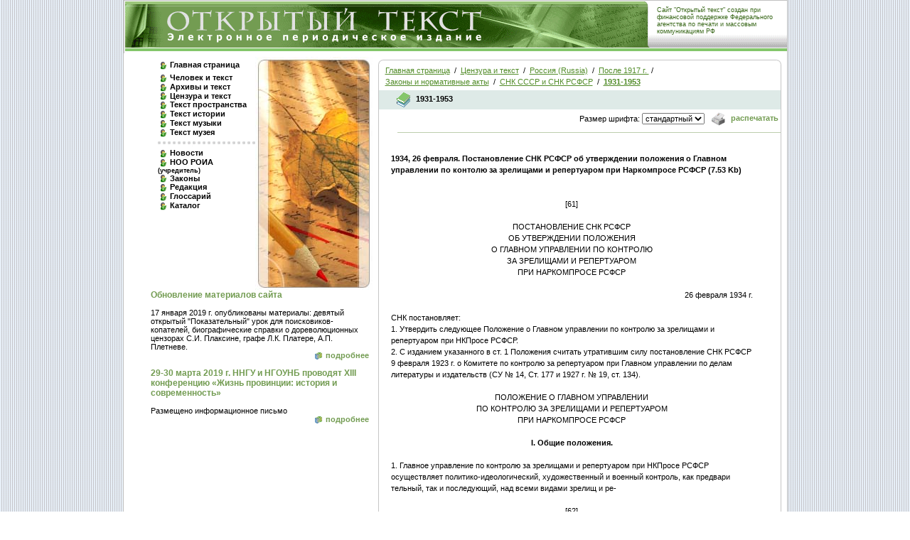

--- FILE ---
content_type: text/html; charset=koi8-R
request_url: https://opentextnn.ru/old/censorship/russia/sov/law/snk/1931/index.html@id=1216
body_size: 6713
content:
<html>
<head>
 <title>1934, 26 февраля. Постановление СНК РСФСР об утверждении положения о Главном управлении по контолю за зрелищами и репертуаром при Наркомпросе РСФСР</title>
 <meta http-equiv="Content-language" content="ru">
 <meta name="language" content="russian">
 <meta name="copyright" content="opentextnn.ru">
 <meta http-equiv="description" content="Проект Открытый текст объединяет вокруг себя историков, архивистов, философов, филологов, юристов, психологов, музыкантов и фотографов из разных городов и стран">
 <meta http-equiv="keywords" content="">
 <meta http-equiv="Content-Type" content="text/html; charset=koi8-R">
 <link rel="stylesheet" href="../../../../../../styles/default.css" type="text/css">
<script src="../../../../../../styles/0.js"></script>
<script>
var text = 'Нельзя использовать правую кнопку мыши!';
function click(e) {
 if (document.all) {
  if (event.button == 2) {
   alert(text);
   return false;
  }
 }
 if (document.layers) {
  if (e.which == 3) {
   alert(text);
   return false;
  }
 }
}
// if (document.layers) {
//  document.captureEvents(Event.MOUSEDOWN);
// }
// document.onmousedown = click;
// document.onmouseup = document.selection.empty;
// document.onkeyup =  document.selection.empty;

function printThis(url) {
   var returnUrl;
   var a = "?";
   var b = "#";
   var is = url.indexOf(a);
   var isb = url.indexOf(b);
     if (isb>0) {
       var splURL = url.split(b);
       returnUrl = splURL[0] + '?txt=1';
     } else {
       if(is>0) {
         returnUrl = url + '&txt=1';
       } else {
         returnUrl = url + '?txt=1';
       }
     }
//   window.alert(returnUrl);
   window.open(returnUrl,'printedWindow','width=700,height=500,resizable=yes,scrollbars=yes,menubar=yes,status=yes');
}

  var fonts = new Array('text','12px','13px','14px','15px','16px');
  var fontsV = new Array('стандартный','12px','13px','14px','15px','16px');
function setBiger(Svalue) {
 document.all.text.className = fonts[Svalue];
 if(document.all.maintext) document.all.maintext.className = fonts[Svalue];
}
</script>


</head>

<body bgcolor="#FFFFFF" leftmargin="0" topmargin="0" marginwidth="0" marginheight="0" background="../../../../../../img/body_bg.gif">
<div style="position:absolute; width:1; height:1; z-index:1; left: -2; top: -2; visibility: hidden; overflow: hidden">
censorship/russia/sov/law/snk/1931/\&quot;
</div>

<center>

<table width=935 cellpadding=0 cellspacing=0 border=0 style="border: 1px solid silver">
<tr><td>



<table width=100% cellpadding=0 cellspacing=0 border=0 height=75>
 <tr>
  <td><a href="../../../../../../index.html"><img src="../../../../../../img/top01.gif" width=244 height=75 alt="ОТКРЫТЫЙ ТЕКСТ Электронное периодическое издание" border=0></a></td>
  <td><a href="../../../../../../index.html"><img src="../../../../../../img/top02.gif" width=377 height=75 alt="ОТКРЫТЫЙ ТЕКСТ Электронное периодическое издание" border=0></a></td>
  <td><a href="../../../../../../index.html"><img src="../../../../../../img/top03.gif" width=119 height=75 alt="ОТКРЫТЫЙ ТЕКСТ Электронное периодическое издание" border=0></a></td>
  <td background="../../../../../../img/topr_bg.gif" style="background-repeat: repeat-x" class=topsmall valign=top width=100%>
   Сайт "Открытый текст" создан при финансовой поддержке Федерального агентства по печати и массовым коммуникациям РФ
  </td>
 </tr>
</table>
<table width=100% cellspacing=4 cellpadding=0 border=0 bgcolor=white>
 <tr>
   <td valign=top>
   <table width=100% cellpadding=0 cellspacing=0 border=0>
   <tr><td valign=top class=menu>
    <img src="../../../../../../img/spacer.gif" width=1 height=5><br>
    <img src="../../../../../../img/icomen.gif" width=11 height=11 align=absmiddle hspace=3><a href="../../../../../../index.html">Главная страница</a><br>
    <img src="../../../../../../img/spacer.gif" width=1 height=5><br>

            <img src="../../../../../../img/icomen.gif" width=11 height=11 align=absmiddle hspace=3><b><a href="../../../../../../man/index.html" class=black>Человек и текст</a></b><br>        <img src="../../../../../../img/icomen.gif" width=11 height=11 align=absmiddle hspace=3><b><a href="../../../../../../archives/index.html" class=black>Архивы и текст</a></b><br>        <img src="../../../../../../img/icomen.gif" width=11 height=11 align=absmiddle hspace=3><b><a href="../../../../../index.html" class=black>Цензура и текст</a></b><br>        <img src="../../../../../../img/icomen.gif" width=11 height=11 align=absmiddle hspace=3><b><a href="../../../../../../space/index.html" class=black>Текст пространства</a></b><br>        <img src="../../../../../../img/icomen.gif" width=11 height=11 align=absmiddle hspace=3><b><a href="../../../../../../history/index.html" class=black>Текст истории</a></b><br>        <img src="../../../../../../img/icomen.gif" width=11 height=11 align=absmiddle hspace=3><b><a href="../../../../../../music/index.html" class=black>Текст музыки</a></b><br>        <img src="../../../../../../img/icomen.gif" width=11 height=11 align=absmiddle hspace=3><b><a href="../../../../../../museum/index.html" class=black>Текст музея</a></b><br>
    <img src="../../../../../../img/mpoints.gif" width=137 height=16><br>

            <img src="../../../../../../img/icomen.gif" width=11 height=11 align=absmiddle hspace=3><b><a href="../../../../../../news/index.html" class=black>Новости</a></b><br>        <img src="../../../../../../img/icomen.gif" width=11 height=11 align=absmiddle hspace=3><b><a href="../../../../../../nooroia/index.html" class=black>НОО РОИА <small>(учредитель)</small></a></b><br>        <img src="../../../../../../img/icomen.gif" width=11 height=11 align=absmiddle hspace=3><b><a href="../../../../../../legislation/index.html" class=black>Законы</a></b><br>        <img src="../../../../../../img/icomen.gif" width=11 height=11 align=absmiddle hspace=3><b><a href="../../../../../../editors/index.html" class=black>Редакция</a></b><br>        <img src="../../../../../../img/icomen.gif" width=11 height=11 align=absmiddle hspace=3><b><a href="../../../../../../glossary/index.html" class=black>Глоссарий</a></b><br>        <img src="../../../../../../img/icomen.gif" width=11 height=11 align=absmiddle hspace=3><b><a href="../../../../../../catalogue/index.html" class=black>Каталог</a></b><br>
   </td>
   <td valign=top><img src="../../../../../../img/logos/censorship.jpg" width=165 height=328></td>
   </tr>
   <tr><td colspan=2 valign=top>

     
<div class=inews>
    <a href="../../../../../../news/index.html@id=1785" class=more>
        <b class=inewsheader>Обновление материалов сайта</b>
    </a><br><br>
    17 января 2019 г. опубликованы материалы: девятый открытый "Показательный" урок для поисковиков-копателей, биографические справки о дореволюционных цензорах С.И. Плаксине, графе Л.К. Платере, А.П. Плетневе.                    <div align=right><img src="../../../../../../img/icomore.gif" width=10 height=10 align=absmiddle hspace=5><a href="../../../../../../news/index.html@id=1785" class=more>подробнее</a></div>
                 </div>
        <br>

<div class=inews>
    <a href="../../../../../../news/index.html@id=7466" class=more>
        <b class=inewsheader>29-30 марта 2019 г.  ННГУ и НГОУНБ проводят ХIII конференцию &#171;Жизнь провинции: история и современность&#187;</b>
    </a><br><br>
    Размещено информационное письмо                    <div align=right><img src="../../../../../../img/icomore.gif" width=10 height=10 align=absmiddle hspace=5><a href="../../../../../../news/index.html@id=7466" class=more>подробнее</a></div>
                 </div>
        <br>

   </td></tr>
   </table>
   </td>
   <td width=100% valign=top>
     <table width=100% cellpadding=0 cellspacing=0 border=0>
      <tr><td><img src="../../../../../../img/thl.gif" width=11 height=11></td><td class=tht width=100%><img src="../../../../../../img/tht.gif" width=1 height=11></td><td><img src="../../../../../../img/thr.gif" width=11 height=11></td></tr>
     </table>
     <table width=100% cellpadding=0 cellspacing=0 border=0>
      <tr><td class=vntl><img src="../../../../../../img/vntl.gif" width=5 height=1></td>
      <td class=text valign=top width=100% height=100%>
        &nbsp;&nbsp; 
  <a href="../../../../../../index.html">Главная страница</a>
&nbsp;/&nbsp;

  <a href="../../../../../index.html">Цензура и текст</a>
&nbsp;/&nbsp;

  <a href="../../../../index.html">Россия (Russia)</a>
&nbsp;/&nbsp;

  <a href="../../../index.html">После 1917 г. </a>
&nbsp;/&nbsp;
<br>&nbsp;&nbsp;
  <a href="../../index.html">Законы и нормативные акты</a>
&nbsp;/&nbsp;

  <a href="../index.html">СНК СССР и СНК РСФСР</a>
&nbsp;/&nbsp;

  <b><a href="index.html">1931-1953</a></b>
        <br><img src="../../../../../../img/spacer.gif" width=1 height=4><br>
        <table width=100% cellpadding=3 cellspacing=0 border=0>
         <tr><td class=page_name><img src="../../../../../../img/bbook.gif" width=19 height=21 align=absmiddle hspace=5>&nbsp;1931-1953</td></tr>
        </table>

<table align=right>
 <tr><td class=text align=right>
Размер шрифта:
<select onChange="setBiger(this.value);" style="font-size: 11px">
<script>

  for (var i=0; i<fonts.length; i++) {
    document.writeln('<option value="' + i   + '">' + fontsV[i] + '</option>');
  }
</script>
</select>
 </td><td class=text align=right>
   <a href="index.html@id=1216#" title="Распечатать" onClick="printThis(window.location.href); return false;" class=more><img src="../../../../../../img/print.gif" width=20 height=20 border=0 align=absmiddle hspace=5> распечатать</a>
 </td></tr>
</table><br><img src="../../../../../../img/spacer.gif" width=1 height=10><br>
<hr width=95% size=1 color="#BCCEAD" align=right>


        <br>

<div style="padding-right: 4px;padding-left: 10px" id="text">
        <table width=95% border=0 cellpadding=5>
<tr><td class=text id="maintext">
<b>1934, 26 февраля. Постановление СНК РСФСР об утверждении положения о Главном управлении по контолю за зрелищами и репертуаром при Наркомпросе РСФСР (7.53 Kb)</b>
<br>
<br>
<div>
<DIV align=center>&nbsp;</DIV>
<DIV align=center>[61]</DIV>
<DIV align=center>&nbsp;</DIV>
<DIV align=center>ПОСТАНОВЛЕНИЕ СНК РСФСР</DIV>
<DIV align=center>ОБ УТВЕРЖДЕНИИ ПОЛОЖЕНИЯ</DIV>
<DIV align=center>О ГЛАВНОМ УПРАВЛЕНИИ ПО КОНТРОЛЮ</DIV>
<DIV align=center>ЗА ЗРЕЛИЩАМИ И РЕПЕРТУАРОМ</DIV>
<DIV align=center>ПРИ НАРКОМПРОСЕ РСФСР</DIV>
<DIV>&nbsp;</DIV>
<DIV align=right>26 февраля 1934 г.</DIV>
<DIV>&nbsp;</DIV>
<DIV>СНК постановляет:</DIV>
<DIV>1. Утвердить следующее Положение о Главном управлении по контролю за зрелищами и репертуаром при НКПросе РСФСР.</DIV>
<DIV>2. С изданием указанного в ст. 1 Положения считать утратившим силу постановление СНК РСФСР 9 февраля 1923 г. о Комитете по контролю за репертуаром при Главном управлении по делам литературы и издательств (СУ &#8470; 14, Ст. 177 и 1927 г. &#8470; 19, ст. 134).</DIV>
<DIV>&nbsp;</DIV>
<DIV align=center>ПОЛОЖЕНИЕ О ГЛАВНОМ УПРАВЛЕНИИ</DIV>
<DIV align=center>ПО КОНТРОЛЮ ЗА ЗРЕЛИЩАМИ И РЕПЕРТУАРОМ</DIV>
<DIV align=center>ПРИ НАРКОМПРОСЕ РСФСР</DIV>
<DIV>&nbsp;</DIV>
<DIV align=center><B>I</B><B>.</B><B> Общие положения.</B></DIV>
<DIV>&nbsp;</DIV>
<DIV>1. Главное управление по контролю за зрелищами и репертуаром при НКПросе РСФСР осуществляет политико-идеологический, художественный и военный контроль, как предвари тельный, так и последующий, над всеми видами зрелищ и ре-</DIV>
<DIV>&nbsp;</DIV>
<DIV align=center>[62]</DIV>
<DIV>&nbsp;</DIV>
<DIV>пертуара (театр, музыка, эстрада, кино, грампластинки, художественное радиовещание) на территории РСФСР.</DIV>
<DIV>2. Во главе Главного управления по контролю за зрелищами и репертуаром стоит начальник, назначаемый НКПросом РСФСР.</DIV>
<DIV>3. Главному управлению по контролю за зрелищами и репертуаром и его местным органам предоставляется пользоваться печатью с изображением государственного герба и своего на именования.</DIV>
<DIV>&nbsp;</DIV>
<DIV align=center><B>II</B><B>. Предметы ведения Главного управления.</B><B></B></DIV>
<DIV align=center><B>&nbsp;</B></DIV>
<DIV>4. На Главное управление по контролю за зрелищами и репертуаром возлагается:</DIV>
<DIV>а) разрешение к постановке, публичному исполнению и распространению драматических, музыкальных и хореографических произведений, а также цирковых и эстрадных выступлений и кинофильм;</DIV>
<DIV>б) разрешение записи, выпуска и распространения граммофонных пластинок;</DIV>
<DIV>в) последующий контроль над публичным исполнением указанных в пп. <I>&laquo;а&raquo; </I>и &laquo;б&raquo; произведений и выступлений;</DIV>
<DIV><I>Примечание. </I>Внесение каких-либо изменений в текст и исполнение произведений, разрешенных к публичному исполнению, без согласия с органами репертуарного контроля запрещается.</DIV>
<DIV>г) разрешение на ввоз из-за границы и вывоз за границу музыкальных произведений, кинофильм, граммофонных пластинок и драматических постановок;</DIV>
<DIV>д) регистрация всех вновь открывающихся зрелищных предприятий, как стационарных, так и передвижных, организуемых госорганами, и дача разрешений на открытие профессиональных зрелищных предприятий другими организациями;</DIV>
<DIV>е) контроль за художественным радиовещанием.</DIV>
<DIV>5. В соответствии с указанными в ст. 4 задачами Главному управлению по контролю за зрелищами и репертуаром предоставляется:</DIV>
<DIV>а) запрещать публичное исполнение и распространение драматических, эстрадных и музыкальных произведений, кинофильм и граммофонных пластинок: 1) содержащих агитацию или пропаганду против советской власти и диктатуры пролетариата; 2) разглашающих государственные тайны; 3) возбуждающих националистический и религиозный фанатизм; 4) мистических; 5) порнографических; 6) идеологически невыдержанных; 7) антихудожественных;</DIV>
<DIV>&nbsp;</DIV>
<DIV align=center>[63]</DIV>
<DIV>&nbsp;</DIV>
<DIV>б) изымать из обращения произведения, запрещенные к исполнению или демонстрированию;</DIV>
<DIV>в) контролировать репертуар всех зрелищных предприятий и публичное исполнение всех драматических, музыкальных и хореографических произведений, а также цирковых и эстрадных выступлений и кинофильм;</DIV>
<DIV>г) закрывать через подлежащие административные и судебные органы зрелищные предприятия, нарушающие или не выполняющие распоряжения Главного управления по контролю за зрелищами и репертуаром и его местных органов;</DIV>
<DIV>д) привлекать должностных лиц к судебной ответственности за невыполнение требований Главного управления по контролю за зрелищами и репертуаром и его местных органов и уполномоченных;</DIV>
<DIV>е) разрешать и запрещать ввоз и вывоз за границу произведений, предназначаемых к публичному исполнению (ноты, зрелищные постановки, грампластинки, кино фильмы);</DIV>
<DIV>ж) издавать правила, инструкции и распоряжения в пределах своей компетенции, обязательные для учреждений, организаций и отдельных лиц.</DIV>
<DIV>&nbsp;</DIV>
<DIV align=center><B>III</B><B>. Местные органы </B><B></B></DIV>
<DIV align=center><B>и уполномоченные Главного управления</B><B></B></DIV>
<DIV>&nbsp;</DIV>
<DIV>6. В составе НКПросов АССР, краевых и областных отделов народного образования образуются местные управления по контролю за зрелищами и репертуаром, являющиеся местными органами Главного управления по контролю за зрелищами и репертуаром.</DIV>
<DIV>Во главе местных управлений стоят начальники, утверждаемые Главным управлением по контролю за зрелищами и репертуаром по представлению соответствующих местных органов. Местные управления выполняют обязанности, указанные в п.п. &laquo;а&raquo;, &laquo;в&raquo;, &laquo;д&raquo; и &laquo;е&raquo; ст. 4, и пользуются правами, предусмотренными в п.п. &laquo;а&raquo;, &laquo;д&raquo; и &laquo;ж&raquo; ст. 5 настоящего Положения.</DIV>
<DIV>7. Для осуществления контроля за репертуаром в пределах более крупных районов местные управления по контролю за зрелищами и репертуаром назначают своих уполномоченных.</DIV>
<DIV>8. При наиболее крупных зрелищных трестах и объединениях, а также при творческих драматических организациях устанавливаются должности уполномоченных Главного управления или уполномоченных местных управлений по контролю за зрелищами и репертуаром. Список организаций, при которых учреждаются должности уполномоченных, утверждается НКПро-</DIV>
<DIV>&nbsp;</DIV>
<DIV align=center>[64]</DIV>
<DIV>&nbsp;</DIV>
<DIV>сами РСФСР и АССР, краевыми (областными) отделами народного образования по принадлежности.</DIV>
<DIV>Уполномоченные Главного управления назначаются и смещаются последним, а уполномоченные местных управлений назначаются и смещаются этими управлениями и содержатся за счет тех организаций, при которых они состоят.</DIV>
<DIV>&nbsp;</DIV>
<DIV align=center><B>IV</B><B>. Об издании инструкций о порядке работы</B></DIV>
<DIV align=center><B>Главного управления и его местных органов.</B><B></B></DIV>
<DIV>&nbsp;</DIV>
<DIV>9. Инструкция о порядке работы Главного управления по контролю за зрелищами и репертуаром и его местных органов издается НКПросом РСФСР по согласованию с НКЮстом.</DIV>
<DIV>&nbsp;</DIV>
<DIV align=right>СУ РСФСР. 1934. &#8470; 10. Ст. 66.</DIV>
<DIV align=right>&nbsp;</DIV>
<DIV><EM><FONT color=#008000>Опубл.: История советской политической цезуры. Документы и комментарии. М.: &laquo;Российская политическая энциклопедия&raquo; (РОССПЭН), 1997. C. 61 &#8211; 64.</FONT></EM></DIV>
<DIV><EM><FONT color=#008000></FONT></EM>&nbsp;</DIV>
<DIV><EM><FONT color=#008000></FONT></EM>&nbsp;</DIV>
<DIV><EM><FONT color=#008000></FONT></EM>&nbsp;</DIV>
<DIV><EM><FONT color=#008000></FONT></EM>&nbsp;</DIV>
<DIV align=right><EM><FONT color=#408080>размещено 13.09.2006</FONT></EM></DIV>
<DIV><EM><FONT color=#008000>&nbsp;</FONT></EM></DIV></div>

<hr width="95%" size="1" color="#BCCEAD" align="right">


<div style="width:50%;float:right;text-align:right;font-size:9px;">(0.2 печатных листов в этом тексте)</div>

<div style="">
<ul>
<li>Размещено: 01.01.2000<li>Размер: 7.53 Kb<li>постоянный адрес: <input type="text" value="http://opentextnn.ru/censorship/russia/sov/law/snk/1931/?id=1216" style="width:300px;">
 <li>&copy; Открытый текст (Нижегородское отделение Российского общества историков &#8211; архивистов)
<br>Копирование материала &#8211; только с разрешения редакции
</ul>
</div>

</td></tr>
</table>        <hr width=95% size=1 color="#BCCEAD" align=right>
        <div style="padding-left: 20px">
         <img src="../../../../../../img/grsbook.gif" width=13 height=13 align=absmiddle> <b><font color="#575655">Смотри также:</font></b><br>
         <div style="padding-left: 15px;">
          <img src="../../../../../../img/barrow.gif" width=6 height=5 align=absmiddle hspace=5><a href="index.html@id=208" class=black>ПОСТАНОВЛЕНИЕ СНК РСФСР "ОБ УТВЕРЖДЕНИИ ПОЛОЖЕНИЯ О ГЛАВНОМ УПРАВЛЕНИИ ПО ДЕЛАМ ЛИТЕРАТУРЫ И ИЗДАТЕЛЬСТВА И ЕГО МЕСТНЫХ ОРГАНАХ" от 6 июня 1931 года
</a><br>          <img src="../../../../../../img/barrow.gif" width=6 height=5 align=absmiddle hspace=5><a href="index.html@id=1216" class=black>1934, 26 февраля. Постановление СНК РСФСР об утверждении положения о Главном управлении по контолю за зрелищами и репертуаром при Наркомпросе РСФСР</a><br>          <img src="../../../../../../img/barrow.gif" width=6 height=5 align=absmiddle hspace=5><a href="index.html@id=4610" class=black>1940, 16 сентября. Постановление СНК СССР о частичном изменении Положения о Главном Управлении Геодезии и Картографии при Совнаркоме СССР</a><br>          <img src="../../../../../../img/barrow.gif" width=6 height=5 align=absmiddle hspace=5><a href="index.html@id=1217" class=black>1940, 18 декабря. Постановление СНК СССР о возложении государственного контроля над художественным радиовещанием на органы Главлита</a><br>          <img src="../../../../../../img/barrow.gif" width=6 height=5 align=absmiddle hspace=5><a href="index.html@id=1185" class=black>1953, 15 марта.  Постановление Совета Министров СССР об уполномоченном Совета Министров СССР по охране военных тайн в печати </a><br>          <img src="../../../../../../img/barrow.gif" width=6 height=5 align=absmiddle hspace=5><a href="index.html@id=1184" class=black>1953, 8 октября. Постановление Совета Министров СССР о выделении из системы МВД СССР органов по охране военных и государственных тайн в печати (ГЛАВЛИТ)</a><br>         </div>
        </div>
</div>

<div style="padding-right: 4px;padding-left: 10px">
        </div>


      </td>
      <td class=vntr><img src="../../../../../../img/vntr.gif" width=5 height=1></td></tr>
     </table>
     <table width=100% cellpadding=0 cellspacing=0 border=0>
      <tr><td><img src="../../../../../../img/tbl.gif" width=11 height=11></td><td class=tbb width=100%><img src="../../../../../../img/tbb.gif" width=1 height=11></td><td><img src="../../../../../../img/tbr.gif" width=11 height=11></td></tr>
     </table>
   </td>
 </tr>
</table>
<table width=100% cellspacing=4 cellpadding=0 border=0 bgcolor=white>
 <tr height=66>
  <td background="../../../../../../img/ibottom_bg.gif" colspan=3 bgcolor="#E3EFEB" valign=bottom class=text>
        <div style="float: left"><img src="../../../../../../img/book.jpg"></div>
        <div style="float:right;padding-top: 20px">
        <img src="../../../../../../img/icomen.gif" width=11 height=11 align=absmiddle hspace=3><a href="../../../../../../subscribe/index.html" class=more>подписаться на рассылку</a>&nbsp;&nbsp;&nbsp;
        <img src="../../../../../../img/icomen.gif" width=11 height=11 align=absmiddle hspace=3><a href="../../../../../../letter/index.html" class=more>письмо в редакцию</a>&nbsp;&nbsp;&nbsp;
        <img src="../../../../../../img/icomen.gif" width=11 height=11 align=absmiddle hspace=3><a href="../../../../../../index.html" class=more onclick="window.external.AddFavorite(location.href, 'ОТКРЫТЫЙ ТЕКСТ Электронное периодическое издание');return true;">добавить в избранное</a>&nbsp;&nbsp;&nbsp;
        <img src="../../../../../../img/icomen.gif" width=11 height=11 align=absmiddle hspace=3><a href="../../../../../../map/index.html" class=more>карта сайта</a>&nbsp;&nbsp;&nbsp;
        <a href="index.html@id=1216#top" class=more>наверх</a>&nbsp;&nbsp;&nbsp;
        </div>
  </td>
 </tr>
</table>
<img src="../../../../../../img/spacer.gif" width=1 height=4><br>
<table width=100% cellspacing=0 cellpadding=0 border=0 bgcolor=white style="border: 1px solid silver;">
 <tr>
  <td bgcolor="#739C52" width=100% class=bottom background="../../../../../../img/bottom_bg.jpg" style="background-repeat: no-repeat">
   2004-2019 &copy; Открытый текст, перепечатка материалов только с согласия редакции <a href="mailto:red@opentextnn.ru" class=Abot>red@opentextnn.ru</a><br>
   <!-- Электронное периодическое издание "Открытый текст" - Свидетельство о регистрации СМИ Эл N 77-8581 от 4 февраля 2004 г.-->
   <a title="Свидетельство о регистрации СМИ" style="color: #fff !important;" href="../../../../../../img/sert.jpeg" target="_blank">Свидетельство о регистрации СМИ &#8211; Эл &#8470; 77-8581 от 04 февраля 2004 года</a> (Министерство РФ по делам печати, телерадиовещания и средств массовых коммуникаций)
  </td>
  <td><img src="../../../../../../img/bottomsep.gif" width=6 height=42></td>
  <td background="../../../../../../img/bottomr_bg.gif" style="background-repeat: repeat-x;padding-right:10px;padding-left:10px" align=center><a href="http://top100.rambler.ru/top100/"><img src="http://top100-images.rambler.ru/top100/banner-88x31-rambler-gray2.gif" alt="Rambler's Top100" width=88 height=31 border=0></a>&nbsp;<a href="http://www.liveinternet.ru/click" target="_blank"><img src="http://counter.yadro.ru/logo?44.2" border=0 width=31 height=31 title="liveinternet.ru"></a>&nbsp;<a href="http://counter.nn.ru/?13127" target="_blank"><img src="../../../../../../img/counter.gif" border=0></a>&nbsp;<a href="http://company.nn.ru/sitednk/" target="_blank"><img src="../../../../../../img/sdnk.gif" border=0></a>
  </td>
 </tr>
</table>
</td></tr>
</table>

</center>


</body>
</html>


--- FILE ---
content_type: text/css
request_url: https://opentextnn.ru/old/styles/default.css
body_size: 976
content:
body {
        font-family: sans-serif;
}
A {
        color: #528C29;
}
A:hover {
        text-decoration: none;
}
.topsmall {
        color: #386718;
        font-size: 9px;
        padding-top: 8px;
        padding-left: 10px;
}
.bottom {
        color: white;
        font-size: 9px;
        padding-top: 3px;
        padding-left: 10px;
}
.tht {
        background: url("../img/tht.gif") repeat-x;
}
.tbb {
        background: url("../img/tbb.gif") repeat-x;
}
.tl {
        background: url("../img/tl.gif") repeat-y;
}
.tr {
        background: url("../img/tr.gif") repeat-y;
}
.vntl {
        background: url("../img/vntl.gif") repeat-y;
}
.vntr {
        background: url("../img/vntr.gif") repeat-y;
}
.text2 {
        font-size: 11px;
        position: relative;
        z-index: 2;
}
.paper {
        background: url("../img/paper.gif") bottom left no-repeat;
        bgcolor: white;
        position: absolute;
        left: 348px;
        top: 209px;
        width: 67px;
        height: 191px;
        z-index: 0;
}

.ipage {
        text-transform: uppercase;
        color: #739C52;
        font-weight: bold;
        font-size: 11px;
}
.ibnews {
        padding: 4px;
        text-align: left;
}
.menu {
        padding-left: 44px;
        font-size: 10px;
}
.menu A {
        font-size: 11px;
        color: black;
        font-weight: bold;
        text-decoration: none;
}
.menu A:hover {
        color: #6BB531;
        font-weight: bold;
        text-decoration: none;
}
.page_name {
        background: #DEEAE7;
        color: black;
        text-transform: uppercase;
        font-weight: bold;
        font-size: 11px;
        padding-left: 20px;
}
.inews {
        font-size: 11px;
        padding-left: 34px;
        padding-right: 5px;
        background: url("../img/inews_bg.gif") 10 100% no-repeat;
}
.inewsheader {
        color: #739C52;
        font-size: 12px;
}
A.gray {
        color: #665F62;
        font-size: 11px;
        font-weight: bold;
        text-decoration: none;
}
A.black {
        color: black;
}
A:hover.black {
        text-decoration: none;
}
A:hover.gray {
        text-decoration: underline;
}
A.more {
        color: #739C52;
        font-weight: bold;
        text-decoration: none;
}
A:hover.more {
        text-decoration: underline;
}



.hiddencard {
        display: none;
        background: #DEEAE6;
        width: 400px;
        height: 250px;
        padding: 3px;
        border-top: 1px solid #BCCEAD;
        border-right: 1px solid #BCCEAD;
        border-bottom: 1px solid #BCCEAD;
}
.tcard {
        font-size: 11px;
        padding: 2px;
        background: url(../img/tcard.gif) repeat-x;
        width: 140px;
        height: 24px;
        padding-left: 6px;
        padding-top: 6px;
        overflow: auto;
        line-height: 24px;
}
.tcard A {
        text-decoration: none;
}
.tcard A:hover {
        text-decoration: underline;
}



.select {
        font-family: sans-serif;
        font-size: 11px;
        border-top: 1px inset silver;
        border-bottom: 1px inset silver;
        border-right: 1px inset silver;
        border-left: 1px inset silver;
        width: 180px;
}
INPUT {
        font-family: sans-serif;
        font-size: 11px;
        border-top: 1px inset silver;
        border-bottom: 1px inset silver;
        border-right: 1px inset silver;
        border-left: 1px inset silver;
}
TEXTAREA {
        font-family: sans-serif;
        font-size: 11px;
        border-top: 1px inset silver;
        border-bottom: 1px inset silver;
        border-right: 1px inset silver;
        border-left: 1px inset silver;
}
INPUT.but {
        background: #DEEAE7;
        font-family: sans-serif;
        font-size: 11px;
        border-top: 1px outset #DEEAE7;
        border-bottom: 1px outset #DEEAE7;
        border-right: 1px outset #DEEAE7;
        border-left: 1px outset #DEEAE7;
}

/* poupMenu */

.popupmenu {
        padding: 4px;
}
.popmenu UL {
        MARGIN: 0px;
        padding: 5px;
        POSITION: absolute;
        TEXT-INDENT: 0px;
        VISIBILITY: hidden;
        text-align:left;
/*        background-color: #DEEAE7;
        filter: alpha(opacity=80,finishOpacity=80,style=0);*/
        width: 250px;
}
.popmenu UL A.popup {
        font-size:11px;
        color:black;
        font-weight: normal;
        text-decoration: none;
        background-color: transparent;
}
.popmenu UL A:hover.popup {
        text-decoration: underline;
        font-weight: normal;
        color: black;
}
A.Abot {
        color: white;
}
/* FONTS */

td {
 font-size: 11px; 
}
.text { font-size: 11px; line-height: 1.5em; }
.12px { font-size: 12px; line-height: 1.5em; }
.13px { font-size: 13px; line-height: 1.5em; }
.14px { font-size: 14px; line-height: 1.5em; }
.15px { font-size: 15px; line-height: 1.5em; }
.16px { font-size: 16px; line-height: 1.5em; }


--- FILE ---
content_type: application/javascript
request_url: https://opentextnn.ru/old/styles/0.js
body_size: 991
content:
var hideId=0;
var lVisible=null;
var alreadyKeeped=false;

function Coords(x,y) {
        this.x=x
        this.y=y
}

var NN4=(document.layers)?true:false;
var DOM=(document.getElementById)?true:false;
var IE4=(document.all)?true:false;
var isOpera=(navigator.userAgent.indexOf('Opera')>-1)?true:false;
var mWidth=(NN4)?140:160;
var hideId=0;

function getPos(elem) {
        var retVal=new Coords(0,0);
        if (NN4) {
                retVal.x=elem.x-16;
                retVal.y=elem.y-2
        }else{
                while(elem.offsetParent != null && elem.tagName != 'BODY') {
                        retVal.x += elem.offsetLeft;
                        retVal.y += elem.offsetTop;
                        elem = elem.offsetParent
                }
                if (IE4) {
                        retVal.x -= 18;
                        retVal.y += 1;
                }
        }
        return retVal
}

function showLayer(lName,X,Y) {
        var lObj=(DOM)?document.getElementById(lName):((IE4)?document.all[lName]:((NN4)?document.layers[lName]:null));
        if (lObj) {
                if (NN4) {
                        lObj.left=X;
                        lObj.top=Y;
                        lObj.visibility='show';
                }else if (isOpera) {
                        lObj.style.pixelLeft=X;
                        lObj.style.pixelTop=Y;
                        lObj.style.visibility='visible';
                }else{
                        lObj.style.left=X+'px';
                        lObj.style.top=Y+'px';
                        lObj.style.visibility='visible';
                }
        }
}
//65
function hideLayer(lName) {
        var lObj=(DOM)?document.getElementById(lName):((IE4)?document.all[lName]:((NN4)?document.layers[lName]:null));
        if (lObj) {
                if (NN4) {
                        lObj.visibility='hide';
                }else{
                        lObj.style.visibility='hidden';
                }
        }
}
//76
function headColor(lName,lColor) {
        var lObj=(DOM)?document.getElementById(lName):((IE4)?document.all[lName]:((NN4)?document.layers[lName]:null));
        if (lObj) {
                if (NN4) {
                        lObj.bgColor=lColor
                }else{
                        lObj.style.backgroundColor=lColor
                }
        }
}
//87
function hideSelect() {
        var selArray=(document.getElementsByTagName)?
                document.getElementsByTagName('SELECT'):
                        ((document.all)?document.all.tags('SELECT'):null);
        if (selArray) {
                for (i=0;i<selArray.length;i++) {
                        if (selArray[i].name!='url') selArray[i].style.visibility='hidden';
                }
        }
}
//98
function showSelect() {
        var selArray=(document.getElementsByTagName)?document.getElementsByTagName('SELECT'):((document.all)?document.all.tags('SELECT'):null);
        if (selArray) for (i=0;i<selArray.length;i++) selArray[i].style.visibility='visible';
}

function killMenu(menuId) {
        if (!menuId) menuId=lVisible;
        hideLayer(menuId+'B');
        headColor(menuId+'H','');
        hideLayer('r3a');
        lVisible=null;
        if (IE4) showSelect();
}
//112
function showMenu(el,menuId) {
        clearTimeout(hideId);
        if (lVisible) {if (lVisible!=menuId) killMenu(lVisible);}
        lVisible=menuId;
        var elXY=getPos(el);
        headColor(menuId+'H');
        var posx=280
        showLayer(menuId+'B',elXY.x-mWidth+posx,elXY.y+7);
        showLayer('r3a',elXY.x+30,elXY.y+25);
        if (IE4) {hideSelect();}
}
//123

function hideMenu(menuId) {

        hideId=setTimeout('killMenu(\''+menuId+'\');',500);
}

function keepMenu(menuId) {
        clearTimeout(hideId);
}
js=true;